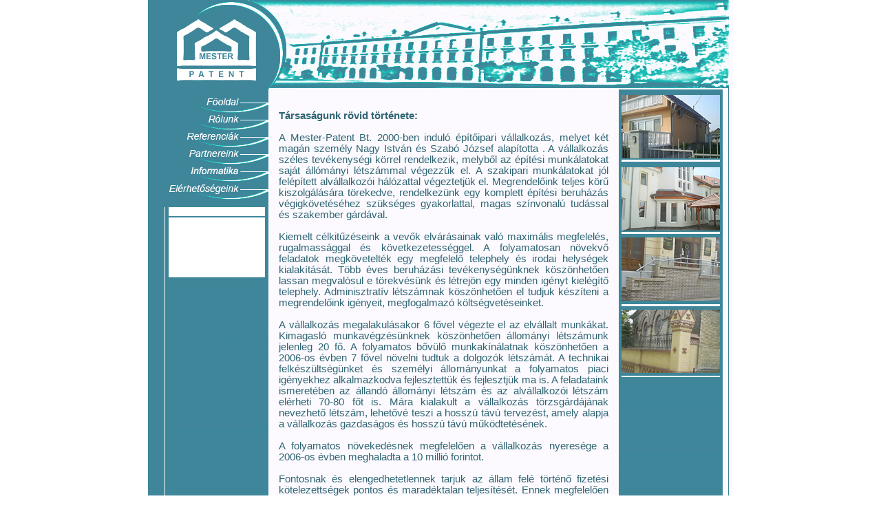

--- FILE ---
content_type: text/html
request_url: https://mesterpatent.hu/rolun.html
body_size: 2954
content:
<html>
<head>
<title>gener�lkivitelez�s, gener�lkivitelez�s, �p�t�mesteri, �p�t�mesteri, 
szoftverfejleszt�s - Mesterpatent Bt.- Szeged</title>
<meta name="keywords" content="gener�lkivitelez�s, gener�lkivitelez�s, �p�t�mesteri, �p�t�mesteri, szoftverfejleszt�s - Mesterpatent Bt.- Szeged">
<meta name="description" content="gener�lkivitelez�s, gener�lkivitelez�s, �p�t�mesteri, �p�t�mesteri, szoftverfejleszt�s - Mesterpatent Bt.- Szeged">
<meta name="generator" >
<meta http-equiv="Page-Enter" content="revealTrans(Duration=1.0,Transition=5)">
<meta name="revisit-after" content="10 days" />

<style type="text/css">
<!--
BODY {
scrollbar-face-color: white;
scrollbar-shadow-color: 3F869A;   
scrollbar-highlight-color: white;
scrollbar-3dlight-color: 3F869A;
scrollbar-darkshadow-color: white;
scrollbar-track-color: white;
scrollbar-arrow-color: 3F869A;  
}
-->
</style>

</head>
<div align="center">

<body text="black" link="#C0C0C0" vlink="#808080" alink="#808080" style="background-attachment: fixed" topmargin="0">

<table cellpadding="0" cellspacing="0" height="1566" width="833" style="border-top-style: solid; border-left-width:0px; border-right-width:0px; border-top-width:0px; border-bottom-width:0px">
	<tr>
		<td height="21" style="border-style:none; border-width:medium; " width="185" valign="top">
		<img border="0" src="images/web_mesterp_jo_100_2_01.jpg" width="185" height="136"></td>
		<td height="21" style="border-style:none; border-width:medium; " width="665" valign="top" colspan="2" background="images/web_mesterp_jo_100_2_02.jpg">
</td>
	</tr>
	<tr>
		<td height="29" style="border-style:none; border-width:medium; " width="185" valign="top">
		<a href="index.html">
		<img border="0" src="images/web_mesterp_jo_100_2_03.jpg" width="185" height="29"></a></td>
		<td height="1403" style="border-style:none; border-width:medium; " width="494" valign="top" rowspan="11" background="images/web_mesterp_jo_100_2_04.jpg">
		<table border="1" width="100%" id="table1" style="border-width: 0px">
			<tr>
				<td style="border-style: none; border-width: medium">
				</td>
			</tr>
		</table>
		<address align="justify" style="margin-left: 5px; margin-right: 10px">&nbsp;</address>
		<address align="justify" style="margin-left: 5px; margin-right: 10px">
			<font face="Arial" style="font-size: 11pt; font-style: normal" color="#2E6472">
			<b>T�rsas�gunk r�vid t�rt�nete: </b></font>
		</address>
		<address align="justify" style="margin-left: 5px; margin-right: 10px">
			<font face="Arial" style="font-size: 11pt; font-style: normal" color="#2E6472">
			<br>
			A Mester-Patent Bt. 2000-ben indul� �p�t�ipari v�llalkoz�s, melyet 
			k�t mag�n szem�ly Nagy Istv�n �s Szab� J�zsef alap�totta . A 
			v�llalkoz�s sz�les tev�kenys�gi k�rrel rendelkezik, melyb�l az 
			�p�t�si munk�latokat saj�t �ll�m�nyi l�tsz�mmal v�gezz�k el. A 
			szakipari munk�latokat j�l fel�p�tett alv�llalkoz�i h�l�zattal 
			v�geztetj�k el. Megrendel�ink teljes k�r� kiszolg�l�s�ra t�rekedve, 
			rendelkez�nk egy komplett �p�t�si beruh�z�s v�gigk�vet�s�hez 
			sz�ks�ges gyakorlattal, magas sz�nvonal� tud�ssal �s szakember 
			g�rd�val.<br>
&nbsp;</font></address>
		<address align="justify" style="margin-left: 5px; margin-right: 10px">
			<font face="Arial" style="font-size: 11pt; font-style: normal" color="#2E6472">
			Kiemelt c�lkit�z�seink a vev�k elv�r�sainak val� maxim�lis 
			megfelel�s, rugalmass�ggal �s k�vetkezetess�ggel. A folyamatosan 
			n�vekv� feladatok megk�vetelt�k egy megfelel� telephely �s irodai 
			helys�gek kialak�t�s�t. T�bb �ves beruh�z�si tev�kenys�g�nknek 
			k�sz�nhet�en lassan megval�sul e t�rekv�s�nk �s l�trej�n egy minden 
			ig�nyt kiel�g�t� telephely. Adminisztrat�v l�tsz�mnak k�sz�nhet�en 
			el tudjuk k�sz�teni a megrendel�ink ig�nyeit, megfogalmaz� 
			k�lts�gvet�seinket. <br>
&nbsp;</font></address>
		<address align="justify" style="margin-left: 5px; margin-right: 10px">
			<font face="Arial" style="font-size: 11pt; font-style: normal" color="#2E6472">
			A v�llalkoz�s megalakul�sakor 6 f�vel v�gezte el az elv�llalt 
			munk�kat. Kimagasl� munkav�gz�s�nknek k�sz�nhet�en �llom�nyi 
			l�tsz�munk jelenleg 20 f�. A folyamatos b�v�l� munkak�n�latnak 
			k�sz�nhet�en a 2006-os �vben 7 f�vel n�velni tudtuk a dolgoz�k 
			l�tsz�m�t. A technikai felk�sz�lts�g�nket �s szem�lyi �llom�nyunkat 
			a folyamatos piaci ig�nyekhez alkalmazkodva fejlesztett�k �s 
			fejlesztj�k ma is. A feladataink ismeret�ben az �lland� �llom�nyi 
			l�tsz�m �s az alv�llalkoz�i l�tsz�m el�rheti 70-80 f�t is. M�ra 
			kialakult a v�llalkoz�s t�rzsg�rd�j�nak nevezhet� l�tsz�m, lehet�v� 
			teszi a hossz� t�v� tervez�st, amely alapja a v�llalkoz�s gazdas�gos 
			�s hossz� t�v� m�k�dtet�s�nek. <br>
&nbsp;</font></address>
		<address align="justify" style="margin-left: 5px; margin-right: 10px">
			<font face="Arial" style="font-size: 11pt; font-style: normal" color="#2E6472">
			A folyamatos n�veked�snek megfelel�en a v�llalkoz�s nyeres�ge a 
			2006-os �vben meghaladta a 10 milli� forintot. <br>
&nbsp;</font></address>
		<address align="justify" style="margin-left: 5px; margin-right: 10px">
			<font face="Arial" style="font-size: 11pt; font-style: normal" color="#2E6472">
			Fontosnak �s elengedhetetlennek tarjuk az �llam fel� t�rt�n� 
			fizet�si k�telezetts�gek pontos �s marad�ktalan teljes�t�s�t. Ennek 
			megfelel�en soha nincs lemarad�sunk. <br>
			<br>
			<b>Kapcsolat az �gyfelekkel: </b></font>
		</address>
		<address align="justify" style="margin-left: 5px; margin-right: 10px">
			<font face="Arial" style="font-size: 11pt; font-style: normal" color="#2E6472">
			A folyamatos megrendel�seknek k�sz�nhet�en a v�llalkoz�s rendelkezik 
			olyan �sszeg� forg�t�k�vel, amely lehet�v� teszi, hogy megrendel�ink 
			a munkav�gz�s sor�n els�sorban csak az anyagk�lts�get egyenl�tik ki. 
			R�szsz�ml�z�s csak az elv�gzett munk�latoknak megfelel�en t�rt�nik. 
			Minden esetben korrekt�l �s hat�rid�n bel�l kiegyenl�tj�k a 
			besz�ll�t�inkat �s alv�llalkoz�inkat. <br>
			�zletei filoz�fi�nk a korrekt elsz�mol�s a hossz� t�v� egy�ttm�k�d�s 
			alapja. Az el�gedett �gyf�l, �p�t� hat�s� �s j� h�r�nket keltve 
			�jabb �s �jabb megrendel�sekhez jutatja a v�llalkoz�st.</font></address>
		<address align="justify" style="margin-left: 5px; margin-right: 10px">
			<font face="Arial" style="font-size: 11pt; font-style: normal" color="#2E6472">
			<br>
			<b>Min�s�g politika:</b></font></address>
		<address align="justify" style="margin-left: 5px; margin-right: 10px">
			<font face="Arial" style="font-size: 11pt; font-style: normal" color="#2E6472">
			Megrendel�ink r�sz�re olyan komplex szolg�ltat�s ny�jt�sa, amely 
			mindenkori vev� ig�nyeknek megfelel�en egyre magasabb sz�nvonal� �s 
			biztos�tja a folyamatos partneri kapcsolatot. Legfontosabb termel�si 
			er�forr�snak a j�l k�pzett, munk�j�val el�gedett<br>
			motiv�lt , a v�llalkoz�ssal szemben elk�telezett kiemelked�en 
			teljes�t� szakember g�rd�t tekintj�k. Kiemelked� teljes�tm�ny�t 
			elismerj�k �s megbecs�lj�k. Minden dolgoz�nkt�l elv�rjuk, hogy a 
			saj�t ter�let�n legjobb szakmai tud�s�val �s felel�ss�ggel j�ruljon 
			hozz� mindannyiunk siker�hez �s gyarapod�s�hoz. </font>
		</address>
		<address align="justify" style="margin-left: 5px; margin-right: 10px">
			<font face="Arial" style="font-size: 11pt; font-style: normal" color="#2E6472">
			<br>
			<b>Terveink:</b></font></address>
		<address align="justify" style="margin-left: 5px; margin-right: 10px">
			<font face="Arial" style="font-size: 11pt; font-style: normal" color="#2E6472">
			2000-ben a c�g megalap�t�sakor az a c�l lebegett a szem�k el�tt, 
			hogy egy olyan v�llalkoz�st hozzunk l�tre, amely igen sok csal�d 
			biztos meg�lhet�s�t biztos�tja. A c�l megval�s�t�sa fel� igen j� 
			�ton haladunk, mert a kialakult 12 f� t�rzs l�tsz�m m�g�tt 12 csal�d 
			�ll. C�lunk a t�rzs�llom�ny 20-22 f�re emel�se, amely �jabb 
			csal�dok, meg�lhet�s�t biztos�tja. A magas �llami elvon�sok mellett 
			olyan �rsz�nvonal kialak�t�sa, amely lehet�v� teszi, az elavul �reg 
			g�pek cser�j�t, �j �s korszer� g�pek, eszk�z�k, �llv�nyok 
			v�s�rl�s�t. Dolgoz�ink rendszeres tov�bb k�pz�s�nek megval�s�t�sa �s 
			mind jelent�sebb sz�mban jelenjenek megdolgoz�ink k�z�tt technikusi 
			min�s�t�ssel �s fels�fok� v�gzetts�ggel rendelkez� szakemberek.<br>
&nbsp;</font></address>
		<address align="justify" style="margin-left: 5px; margin-right: 10px">
			<font face="Arial" style="font-size: 11pt; font-style: normal" color="#2E6472">
			Teljesen be kell fejezni a telephely, az irodai kapacit�s �s 
			sz�m�t�stechnikai rendszer kialak�t�s�t. <br>
&nbsp;</font></address>
		<address align="justify" style="margin-left: 5px; margin-right: 10px">
			<font face="Arial" style="font-size: 11pt; font-style: normal" color="#2E6472">
			Term�szetesen e c�lok megval�s�t�sa nem megy egyik napr�l a m�sikra, 
			rengeteg t�relemre, akarater�re, kitart�sra �s a megrendel�k, 
			alv�llalkoz�k, �s dolgoz�ink megtisztel� bizalma v�llalkoz�sunk 
			ir�nt, biztos�t benn�nket, hogy a kit�z�tt c�lokat meg tudjuk 
			val�s�tani.<br>
&nbsp;</font></address>
		</td>
		<td height="412" style="border-style:none; border-width:medium; " width="171" valign="top" rowspan="8" background="images/web_mesterp_jo_100_2_05.jpg">
		&nbsp;</td>
	</tr>
	<tr>
		<td height="25" style="border-style:none; border-width:medium; " width="185" valign="top">
		<a href="rolun.html">
		<img border="0" src="images/web_mesterp_jo_100_2_06.jpg" width="185" height="25"></a></td>
	</tr>
	<tr>
		<td height="26" style="border-style:none; border-width:medium; " width="185" valign="top">
		<a href="referenciak.html">
		<img border="0" src="images/web_mesterp_jo_100_2_07.jpg" width="185" height="26"></a></td>
	</tr>
	<tr>
		<td height="25" style="border-style:none; border-width:medium; " width="185" valign="top">
		<a href="partnereink.html">
		<img border="0" src="images/web_mesterp_jo_100_2_08.jpg" width="185" height="25"></a></td>
	</tr>
	<tr>
		<td height="25" style="border-style:none; border-width:medium; " width="185" valign="top">
		<a href="informatika.html">
		<img border="0" src="images/web_mesterp_jo_100_2_20.jpg" width="185" height="25"></a></td>
	</tr>
	<tr>
		<td height="27" style="border-style:none; border-width:medium; " width="185" valign="top">
		<a href="elerhetoseg.html">
		<img border="0" src="images/web_mesterp_jo_100_2_10.jpg" width="185" height="27"></a></td>
	</tr>
	<tr>
		<td height="120" style="border-style:none; border-width:medium; " width="185" valign="top">
		<img border="0" src="images/web_mesterp_jo_100_2_11.jpg" width="185" height="120"></td>
	</tr>
	<tr>
		<td height="135" style="border-style:none; border-width:medium; " width="185" valign="top" background="images/web_mesterp_jo_100_2_12.jpg">
		&nbsp;</td>
	</tr>
	<tr>
		<td height="1097" style="border-style:none; border-width:medium; " width="185" valign="top" background="images/web_mesterp_jo_100_2_12.jpg" rowspan="2">
		&nbsp;</td>
	</tr>
	<tr>
		<td height="1019" style="border-style:none; border-width:medium; " width="171" valign="top" background="images/web_mesterp_jo_100_2_13.jpg">
		&nbsp;</td>
	</tr>
	<tr>
		<td height="19" style="border-style:none; border-width:medium; " width="185" valign="top" background="images/web_mesterp_jo_100_2_12.jpg">
		&nbsp;</td>
		<td height="19" style="border-style:none; border-width:medium; " width="171" valign="top" background="images/web_mesterp_jo_100_2_13.jpg">
		&nbsp;</td>
	</tr>
	<tr>
		<td height="27" style="border-style:none; border-width:medium; " width="833" valign="top" colspan="3">
		<img border="0" src="images/web_mesterp_jo_100_2_14.jpg" width="850" height="27"></td>
	</tr>
	</table>
</body>

</html>
			
		